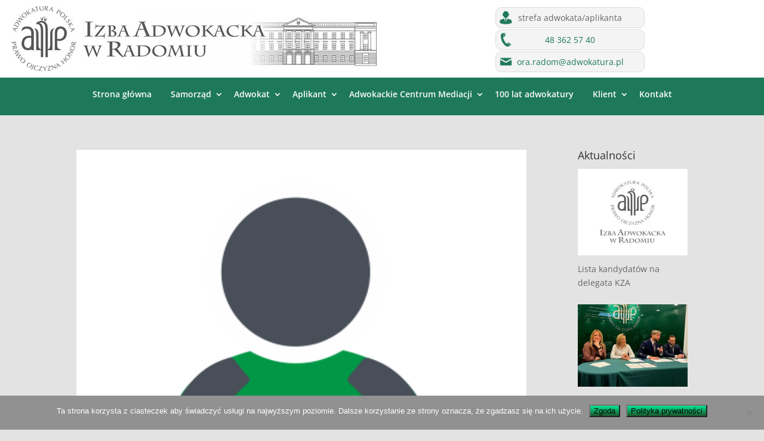

--- FILE ---
content_type: text/css
request_url: http://www.oraradom.pl/wp-content/themes/adwokatura/style.css?ver=4.27.4
body_size: 2234
content:
                                                                      /*
Theme Name: adwokatura
Template: Divi
*/
 
 @import url("../Divi/style.css");
    .et_pb_section {
   background:transparent!important;
   }
   #main-content {
   background:transparent!important;
   }    
   #logo {
   display:none;
   }   
   .et_header_style_centered #top-menu > li{
   
   padding:1.5em 0 0;
   }
    .et_header_style_centered #top-menu > li > a{
   
   padding-left: 1em;
   padding-right: 1em;
   }
   #et-top-navigation {
     background-color:#1e795a!important;
   }
   .et_fullwidth_nav #main-header .container {
   padding-right:0!important;
   padding-left:0!important;
   }
   #main-header .nav li ul a {
    color:#1E795A!important;
   }
    #left-area ol {
   padding-left:20px;
   }
   #left-area ol li {
   list-style-position: outside;
   }
   #left-area .et_pb_section {
   padding-top:5px;
   }
   .logonamiary {
   width:100%;
   padding:10px;
   }
   .logoora {
   float:left;
   width:50%;
   }
  
   .prawanamiary {
     float:left;
     width:50%;
   }
   .panelora {
   background:#f4f4f4;
   padding:5px;
   border:1px solid #dddddd;
   border-radius:10px;
   }
    .ora-panel-c {
   background-image: url('/wp-content/uploads/2018/12/ikona-panel.png');
   background-repeat:no-repeat;
   background-size:contain;
   
   }
    .ora-panel-c a{
     color:#666;
    }
     .ora-phone-c {
   background-image: url('/wp-content/uploads/2018/12/ikona-tel.png');
   background-repeat:no-repeat;
   background-size:contain;
   color:#1E795A;
   
   }
     .ora-mail-c {
   background-image: url('/wp-content/uploads/2018/12/ikona-mail.png');
   background-repeat:no-repeat;
   background-size:contain;
   
   }
 
       .sekcja1 {
       background-image:url(/wp-content/uploads/2018/12/baner4.jpg) !important;
        background-attachment: fixed!important;
        background-repeat: no-repeat!important;
        background-size:cover!important;
        background-position:center top!important;
         margin:0 auto;
         padding:0!important;
       }         
        .wyszukaj {
        margin:0 auto;
        background-color:#1e795a!important;
        padding:8px 0!important;
        }
 
    .sklady {
      
background: rgba(227,227,227,1);
background: -moz-linear-gradient(left, rgba(227,227,227,1) 0%, rgba(255,255,255,1) 50%, rgba(227,227,227,1) 100%);
background: -webkit-gradient(left top, right top, color-stop(0%, rgba(227,227,227,1)), color-stop(50%, rgba(255,255,255,1)), color-stop(100%, rgba(227,227,227,1)));
background: -webkit-linear-gradient(left, rgba(227,227,227,1) 0%, rgba(255,255,255,1) 50%, rgba(227,227,227,1) 100%);
background: -o-linear-gradient(left, rgba(227,227,227,1) 0%, rgba(255,255,255,1) 50%, rgba(227,227,227,1) 100%);
background: -ms-linear-gradient(left, rgba(227,227,227,1) 0%, rgba(255,255,255,1) 50%, rgba(227,227,227,1) 100%);
background: linear-gradient(to right, rgba(227,227,227,1) 0%, rgba(255,255,255,1) 50%, rgba(227,227,227,1) 100%);
filter: progid:DXImageTransform.Microsoft.gradient( startColorstr='#e3e3e3', endColorstr='#e3e3e3', GradientType=1 );

    }
    .sklady h2 {
    color: #1E795A;
    border-bottom:2px solid #1E795A;
    margin-bottom:5px;
    }
   .zoom:hover  {
   -webkit-transform: scale(0.97,0.97);
   -moz-transform: scale(0.97,0.97);
   -o-transform: scale(0.97,0.97);
   -ms-transform: scale(0.97,0.97);
   transform: scale(0.97,0.97);
}
.zoom{
   -webkit-transition: all 0.2s linear;
   -moz-transition: all 0.2s linear;
   -o-transition: all 0.2s linear;
   -ms-transition: all 0.2s linear;
   transition: all 0.2s linear;
}  
.przycisk-wyszukaj{

  animation:szerokosc 2s ease-in-out 0s infinite alternate backwards,
                  tlo 500ms linear 5s infinite normal forwards;
        -webkit-animation:szerokosc 2s ease-in-out 0s infinite alternate backwards,
                          tlo 500ms linear 5s infinite normal forwards;
      }
	  
      /* ------------ANIMACJE------------ */
      @keyframes szerokosc
      {
		0% {transform:scale(1);
       
     }
        100% {transform:scale(0.9); 
        
      }

      

      @-webkit-keyframes szerokosc
      {
        0% {transform:scale(1); }
        100% {transform:scale(0.9); }
      }
      
 }
.przycisk-wyszukaj:hover{
  -webkit-animation-play-state:paused;
  -moz-animation-play-state:paused;
  -o-animation-play-state:paused;
  animation-play-state:paused;
 
}
.notki .laury .et_pb_blurb_container h4{
 color: #1e795a;
 text-align:center;
 border: 2px solid #1e795a;
 display:table;
 padding:8px;
 border-radius:12px;
 margin:0 auto;
}

.separator {
/*padding:0 !important;*/
margin:0 auto !important;
}
.separator2 {
padding:0 !important;
margin:0 auto !important;
}
/*.separator .et_pb_row {
padding:0 !important;
margin:0 auto !important;
} */
  .duzy .duzy1 {
width:100% !important;
max-width:100% !important;
}
.stulecie {
  background-image:url(/wp-content/uploads/2018/12/adwokatura-radom.jpg) !important;
               background-repeat: no-repeat!important;
        background-size:cover!important;
        background-position:center top!important;
        padding-top:15px!important;
}
.stulecie .stulecie-moduly {
padding-bottom:25%!important;
padding-top:15px!important;
}
.aktualnosci .post-content {
display:none;
}
.aktualnosci .et_pb_post {
border: 1px solid #1e795a;
}
.aktualnosci .et_pb_post .published {
background: #1e795a;
padding:6px;
color:#fff;
}
.ciasteczka {
    
background: rgba(1,231,150,1);
background: -moz-linear-gradient(top, rgba(1,231,150,1) 0%, rgba(29,87,43,1) 100%)!important;
background: -webkit-gradient(left top, left bottom, color-stop(0%, rgba(1,231,150,1)), color-stop(100%, rgba(29,87,43,1)))!important;
background: -webkit-linear-gradient(top, rgba(1,231,150,1) 0%, rgba(29,87,43,1) 100%)!important;
background: -o-linear-gradient(top, rgba(1,231,150,1) 0%, rgba(29,87,43,1) 100%)!important;
background: -ms-linear-gradient(top, rgba(1,231,150,1) 0%, rgba(29,87,43,1) 100%)!important;
background: linear-gradient(to bottom, rgba(1,231,150,1) 0%, rgba(29,87,43,1) 100%)!important;
filter: progid:DXImageTransform.Microsoft.gradient( startColorstr='#01e796', endColorstr='#1d572b', GradientType=0 )!important;

}
.sub-menu .current_page_item a{
border: 1px solid #1E795A;
}
.et-fixed-header .sub-menu .current_page_item a{
color: #1E795A!important;
color: #1E795A!important;
}
#et-top-navigation #top-menu .current_page_item a {
 color: #5BBB9B!important;
}
#et-top-navigation #top-menu .current-menu-parent a {
 color: #5BBB9B!important;
}
#et-top-navigation #top-menu li.current-menu-item > a {
    color: #5BBB9B!important;
 }
#et-top-navigation #top-menu .sub-menu a{
color: #1E795A!important;
}
    .tablepress p {
    padding-bottom:0;
    }
    .tablepress tfoot th, .tablepress thead th {
    background-color: #1E795A!important;
    color:#fff;
    }


 @media all and ( min-width: 981px) {  


           .stulecie .stulecie-przycisk {
           padding-top:42px;
           } 
            .sekcja1 .wezwanie{ 
   padding:170px 0;
  }
   .et_fullwidth_nav #main-header .container {
   padding-right:0!important;
   padding-left:0!important;
   }
   .et_header_style_centered #main-header .logo_container {
      height:130px;
   }

                .et-fixed-header .logoora img{
       height:55px!important;
       max-height:100%;
       width:auto;
   }
   .et-fixed-header .logoora {
         height:55px;
    display: initial;
    -webkit-animation: fadeIn 1s 1 cubic-bezier(.77,0,.175,1);
    -moz-animation: fadeIn 1s 1 cubic-bezier(.77,0,.175,1);
    -o-animation: fadeIn 1s 1 cubic-bezier(.77,0,.175,1);
    animation: fadeIn 1s 1 cubic-bezier(.77,0,.175,1);
    width:30%; 
      }
      .logoora {
      -webkit-animation: fadeIn 1s 1 cubic-bezier(.77,0,.175,1);
    -moz-animation: fadeIn 1s 1 cubic-bezier(.77,0,.175,1);
    -o-animation: fadeIn 1s 1 cubic-bezier(.77,0,.175,1);
    animation: fadeIn 1s 1 cubic-bezier(.77,0,.175,1);
}
 .et-fixed-header .prawanamiary {
   width:70%;
   padding-top:8px;
}
.panelora {
 width:250px;
 display:block;
 margin:2px auto;
 
}
.aktualnosci .et_pb_post .entry-title {
min-height:70px;
}
#tablepress-3 .column-1 {
width:6%;
}
#tablepress-3 .column-2 {
width:20%;
}
#tablepress-3 .column-3 {
width:30%;
}
#tablepress-3 .column-4 {
width:22%;
}
#tablepress-3 .column-5 {
width:22%;
}
           }
             @media all and ( min-width: 1150px) {  
             
 .et-fixed-header #top-menu li.current-menu-item > a{
color: #1E795A!important;
}                  

 .et-fixed-header .panelora {
display:inline-block;
 margin-right:4px;
 }
        }
        
  @media all and ( min-width: 981px) and ( max-width: 1149px) {
    
   .et-fixed-header .panelora {
 width:auto;

 
}
.et-fixed-header.panelora {
 width:auto;
 display:block;
 margin:2px auto;
 
}
 .et-fixed-header .panelora {
display:inline-block;
 margin-right:4px;
 }
.et-fixed-header .ora-panel-c {
 padding-left:29px;
 }

  .et-fixed-header .ora-phone-c {
 padding-left:29px;
 }
 .et-fixed-header .ora-mail-c {
 padding-left:29px;
 }
      }


        @media all and ( max-width: 981px) {
      .logonamiary {
      display:none;
      }
       #logo {
   display:inline-block;
   }   
   #et-top-navigation {
   background:#fff!important;
   }
    #et-top-navigation a{
   color:#1E795A!important;
   }
  }
       